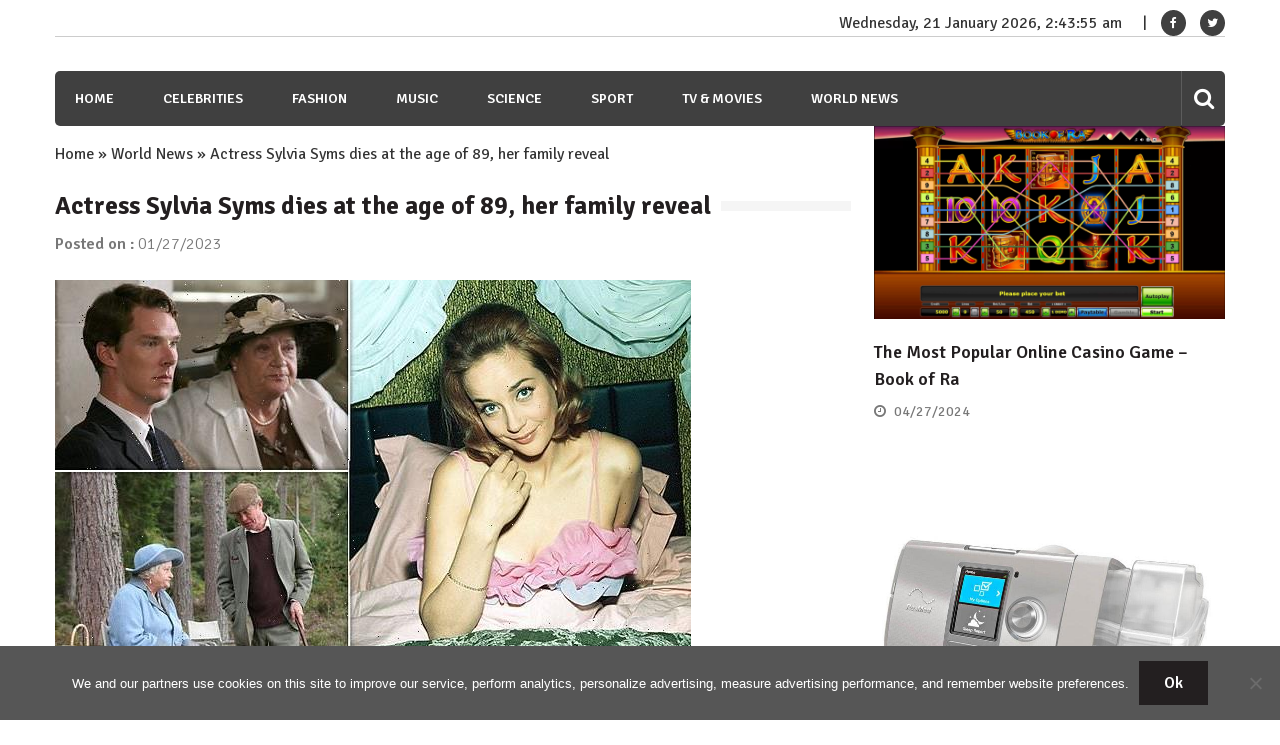

--- FILE ---
content_type: text/html; charset=utf-8
request_url: https://www.google.com/recaptcha/api2/aframe
body_size: 269
content:
<!DOCTYPE HTML><html><head><meta http-equiv="content-type" content="text/html; charset=UTF-8"></head><body><script nonce="ZXlMKFSzuYH2POo7Ih_u_w">/** Anti-fraud and anti-abuse applications only. See google.com/recaptcha */ try{var clients={'sodar':'https://pagead2.googlesyndication.com/pagead/sodar?'};window.addEventListener("message",function(a){try{if(a.source===window.parent){var b=JSON.parse(a.data);var c=clients[b['id']];if(c){var d=document.createElement('img');d.src=c+b['params']+'&rc='+(localStorage.getItem("rc::a")?sessionStorage.getItem("rc::b"):"");window.document.body.appendChild(d);sessionStorage.setItem("rc::e",parseInt(sessionStorage.getItem("rc::e")||0)+1);localStorage.setItem("rc::h",'1768963433415');}}}catch(b){}});window.parent.postMessage("_grecaptcha_ready", "*");}catch(b){}</script></body></html>